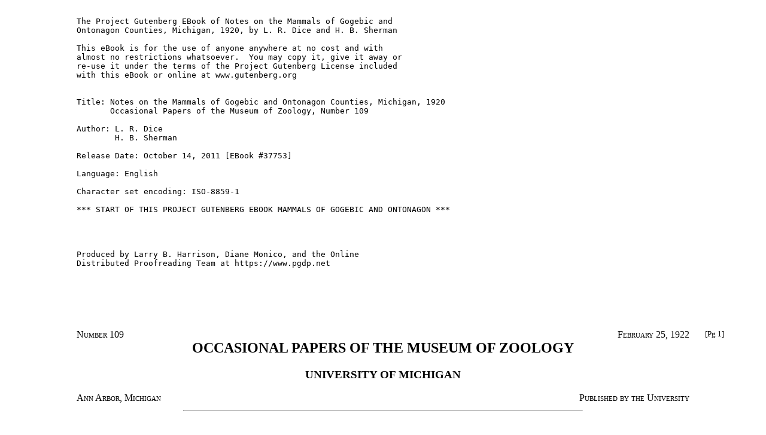

--- FILE ---
content_type: text/html
request_url: https://www.gutenberg.org/files/37753/37753-h/37753-h.htm
body_size: 106337
content:
<!DOCTYPE html PUBLIC "-//W3C//DTD XHTML 1.0 Strict//EN"
    "http://www.w3.org/TR/xhtml1/DTD/xhtml1-strict.dtd">
<!-- $Id: header.txt 236 2009-12-07 18:57:00Z vlsimpson $ -->

<html xmlns="http://www.w3.org/1999/xhtml" xml:lang="en" lang="en">
  <head>
    <meta http-equiv="Content-Type" content="text/html;charset=iso-8859-1" />
    <meta http-equiv="Content-Style-Type" content="text/css" />
    <title>
      The Project Gutenberg eBook of Notes on the Mammals of Gogebic
and Ontonagon Counties, Michigan, by L. R. Dice and H. B. Sherman.
    </title>
    <style type="text/css">

body {
    margin-left: 10%;
    margin-right: 10%; }

    h1,h2,h3 {
    text-align: center;
    clear: both;}

p {
    margin-top: .75em;
    text-align: justify;
    margin-bottom: .75em;
}

    p.title { text-align: center; text-indent: 0;
              font-weight: bold;
              line-height: 1.4; margin-bottom: 3em; }

hr {
    width: 33%;
    margin-top: 3em;
    margin-bottom: 3em;
    margin-left: auto;
    margin-right: auto;
    clear: both;}

.pagenum { /* uncomment the next line for invisible page numbers */
    /*  visibility: hidden;  */
    position: absolute;
    left: 92%;
    font-size: smaller;
    text-align: right;}

.left {float: left; text-align: left; font-variant: small-caps;}

.right {float: right; text-align: right; font-variant: small-caps;}

.center   {text-align: center;}

.smcap    {font-variant: small-caps;}

.u        {text-decoration: underline;}

.caption  {font-weight: bold;}

.figcenter   {
    margin: auto;
    text-align: center;}

.footnotes        {border: dashed 1px;}

.footnote         {margin-left: 10%; margin-right: 10%; font-size: 0.9em;}

.footnote .label  {position: absolute; right: 84%; text-align: right;}

.fnanchor {
    vertical-align: super;
    font-size: .8em;
    text-decoration:
    none;
}

    </style>
  </head>
<body>


<pre>

The Project Gutenberg EBook of Notes on the Mammals of Gogebic and
Ontonagon Counties, Michigan, 1920, by L. R. Dice and H. B. Sherman

This eBook is for the use of anyone anywhere at no cost and with
almost no restrictions whatsoever.  You may copy it, give it away or
re-use it under the terms of the Project Gutenberg License included
with this eBook or online at www.gutenberg.org


Title: Notes on the Mammals of Gogebic and Ontonagon Counties, Michigan, 1920
       Occasional Papers of the Museum of Zoology, Number 109

Author: L. R. Dice
        H. B. Sherman

Release Date: October 14, 2011 [EBook #37753]

Language: English

Character set encoding: ISO-8859-1

*** START OF THIS PROJECT GUTENBERG EBOOK MAMMALS OF GOGEBIC AND ONTONAGON ***




Produced by Larry B. Harrison, Diane Monico, and the Online
Distributed Proofreading Team at https://www.pgdp.net






</pre>



<p><span class="pagenum"><a name="Page_1" id="Page_1">[Pg 1]</a></span></p>




<p><span class="left">Number&nbsp;109</span><span class="right">February&nbsp;25,&nbsp;1922</span></p>

<h2>OCCASIONAL PAPERS OF THE MUSEUM OF
ZOOLOGY</h2>

<h3>UNIVERSITY OF MICHIGAN</h3>

<div><span class="left">Ann Arbor, Michigan</span><span class="right">Published by the University</span>
</div>



<hr style="width: 65%;" />
<h1>NOTES ON THE MAMMALS OF GOGEBIC AND<br />
ONTONAGON COUNTIES, MICHIGAN, 1920</h1>

<p class="title"><span class="smcap">By L. R. Dice and H. B. Sherman</span></p>


<p>The authors of this paper spent the summer of 1920 in
western Michigan studying the mammals of the region for
the Michigan Geological and Biological Survey. From June
25 to August 4 was spent in the Cisco Lake Region with
headquarters on Lindsley Lake; August 6 to August 20 a
camp was maintained in the woods four miles southeast of
Little Girl's Point; and from August 20 to September 6 was
spent working from a camp on the western shore of Lake
Gogebic, about three miles south of Lake Gogebic Station.
The first two camps were in Gogebic County, the third in
Ontonagon County.</p>

<p>The field work was performed jointly by the two authors,
under the direction of the senior author, who is responsible
for the identification of the species, the descriptions of the
general areas and of the habitats, and is jointly concerned in
<span class="pagenum"><a name="Page_2" id="Page_2">[Pg 2]</a></span>
writing the annotated list.</p>

<p>In addition to our own records, we have secured many valuable
notes on the distribution of the larger species from J.
E. Fischer, of Merriweather, Ontonagon County, a trapper
of many years' experience; and from Benjamin J. Twombley,
of Bent's Resort, Wisconsin, who has made many observations
on the mammals of the Cisco Lake Region. We have also
added a number of records from J. E. Marshall, who trapped
for many years, beginning 1884, in Ontonagon and Gogebic
counties, and from Ole Petersen, at one time a trapper at
Gogebic Lake.</p>

<p>The habitats in which records of occurrence have been
obtained for the region under consideration are listed under
each species; and the number of individuals taken, or seen and
positively identified, in each habitat are given. From the
figures a rough estimate of the relative abundance of the
various species in the different habitats can be obtained, but
the various habitats were not trapped or studied equally intensively,
and for the larger and the rarer forms the numbers
give little dependable data on relative abundance.</p>



<hr style="width: 65%;" />
<h2><a name="Descriptions_of_the_Regions_Studied" id="Descriptions_of_the_Regions_Studied"></a><span class="smcap">Descriptions of the Regions Studied</span></h2>


<p><i>Cisco Lake Region.</i> In the Cisco Lake Region there are
many lakes, mostly small, but several of a length of one to
three miles. The water-level in the Cisco Lake chain has been
raised six or ten feet by a dam across the outlet, and this
change in water-level has killed the trees along the lake borders,
so that the lakes are fringed by a narrow line of dead
trees. The habitats of emerging vegetation and of aquatic
vegetation have been much altered by the change in water-level,
and these habitats cannot be well studied in these lakes.
However, the neighboring lakes in which the water-level has
not been changed show that the forests of the region originally
came down to the water's edge, and that there was little normal
<span class="pagenum"><a name="Page_3" id="Page_3">[Pg 3]</a></span>development of marsh or swamp.</p>

<p>The ridges between the lakes rise in general to heights of
twenty-five feet or more, though bluffs are not formed. These
ridges are mostly covered by mixed hardwood forest in which
the hard maple, yellow birch, hemlock, and linden are the
dominant trees. There are numerous small wet depressions,
some of them containing small black spruce bogs, while others
include a few arbor-vitae mixed with linden and other typical
trees of the wet hardwood forest. Small areas of nearly pure
hemlock occur on some slopes near the lake shores. A few
large tamarack bogs are present.</p>

<p>Though the pines formerly occurring have been taken out,
the region otherwise is in nearly its native condition. A few
former clearings along the lake shores have grown up to
brush or to white birch saplings or small trees.</p>

<p><i>Little Girl's Point Region.</i> Much of the region in the near
vicinity of Little Girl's Point has been cleared or burned, but
a few miles to the east and southeast there are still considerable
areas of native forest. The high ridge running through
the region bears a splendid forest of maple, yellow birch, and
linden, with little if any hemlock. However, on the steeper
lower slopes hemlock occurs in nearly a pure stand. At one
place was found a nice grove of large white pines, mixed, on
the lower edge of the slope, with a few hemlocks. Black spruce-tamarack
bogs are extensive and arbor-vitae swamps occur
commonly. The extensive burned areas south of the point
have grown up to a thicket of aspen, birch, and various shrubs
and saplings. A few small areas are under cultivation.</p>

<p><i>Region at the north end of Gogebic Lake.</i> Most of the
region about the north end of Gogebic Lake is low and wet.
A number of small black ash swamps occur near the lake, and
further back there are extensive black spruce bogs. The main<span class="pagenum"><a name="Page_4" id="Page_4">[Pg 4]</a></span>
forest is of a much mixed wet hardwood type, sugar maple,
linden, yellow birch, elm, and hemlock, being the dominant
species. The forest in most places reaches the edge of the
lake, though a few sandy beaches occur. However, the level
of the water in the lake has been raised a few feet by a dam
across the outlet, and beaches were probably more abundant
before this occurred. The lake is so large, about 13 miles long
by 1 to 2 miles broad, that wave action is quite pronounced.</p>

<p>One beaver meadow was studied, this meadow including
areas of grasses and of sedges, traversed by ditches, small
mud-flats covered with low rushes, and alder thickets.</p>

<p>Just north of Lake Gogebic Station there are some high hills
having bluffs on the southern exposures. These hills were
visited, but they had been extensively logged and burned over
and no attempt was made to trap for mammals on them.</p>

<p>Some large burned areas have grown up to sapling forests
of aspens. Near the towns of Lake Gogebic and Merriweather
nearly all the forests have been cleared away, but farther south
on the sides of the lake the woods are still in their natural
condition.</p>



<hr style="width: 65%;" />
<h2><a name="Habitats" id="Habitats"></a><span class="smcap">Habitats</span></h2>


<p>The habitats studied in Gogebic and Ontonagon counties
may be listed as follows:</p>

<p style="margin-left: 2em;">
Exposed shores:<br />
<span style="margin-left: 2em;">Open-water</span><br />
<span style="margin-left: 2em;">Beach</span><br />
<span style="margin-left: 2em;">Dirt-bluff</span><br />
<span style="margin-left: 2em;">Forest&mdash;shore</span><br />
<br />
Protected shores:<br />
<span style="margin-left: 2em;">Water lily</span><br />
<span style="margin-left: 2em;">Pondweed</span><br />
<span style="margin-left: 2em;">Rush</span><br />
<span style="margin-left: 2em;">Submerged-sedge</span><br />
<span style="margin-left: 2em;">Cat-tail</span><br />
<span style="margin-left: 2em;">Willow-thicket</span><br />
<span style="margin-left: 2em;">Mud-flat</span><br />
<br />
Meadow:<br />
<span style="margin-left: 2em;">Ditch-border</span><br />
<span style="margin-left: 2em;">Tall-sedge</span><br />
<span style="margin-left: 2em;">Grassy-meadow</span><br />
<span style="margin-left: 2em;">Alder-thicket</span><br />
<br />
Swamps:<br />
<span style="margin-left: 2em;">Black ash swamp</span><br />
<span style="margin-left: 2em;">Arbor-vitae swamp</span><br />
<br />
Bogs:<br />
<span style="margin-left: 2em;">Leather leaf bog</span><br />
<span style="margin-left: 2em;">Sphagnum bog</span><br />
<span class="pagenum"><a name="Page_5" id="Page_5">[Pg 5]</a></span><span style="margin-left: 2em;">Black spruce&mdash;tamarack bog</span><br />
<br />
Forests:<br />
<span style="margin-left: 2em;">Hemlock forest</span><br />
<span style="margin-left: 2em;">White pine forest</span><br />
<span style="margin-left: 2em;">Wet hardwood forest</span><br />
<span style="margin-left: 2em;">Dry hardwood forest</span><br />
<br />
Mountains:<br />
<span style="margin-left: 2em;">Rock-bluff</span><br />
<span style="margin-left: 2em;">Mountain-heath</span><br />
<br />
Air:<br />
<span style="margin-left: 2em;">Aerial</span><br />
<br />
Burns and clearings:<br />
<span style="margin-left: 2em;">Herbaceous stage</span><br />
<span style="margin-left: 2em;">Shrub stage</span><br />
<span style="margin-left: 2em;">Paper birch&mdash;aspen stage</span><br />
<span style="margin-left: 2em;">Young hardwood forest stage</span><br />
<br />
Artificial conditions:<br />
<span style="margin-left: 2em;">Overflow swamp</span><br />
<span style="margin-left: 2em;">Cultivated-field</span><br />
<span style="margin-left: 2em;">Edificarian</span><br />
</p>

<p>This list of habitats is admittedly not complete for the
regions visited, but is intended to include those which we
studied. We had no opportunity of studying either the shores
of a large river or jack pine ridges, both of which situations
will undoubtedly have habitats not here recognized.</p>

<p>The habitats studied in Gogebic and Ontonagon counties
but every habitat has been listed which seems to form a distinct
type of mammal environment. We are firmly convinced
that it is better to describe a great number of habitats rather
than to lump different kinds of environments together. It is
infinitely easier for a later worker to combine several habitats,
which have been split too finely, than it is to separate the component
habitats which may have been lumped together under
one name.</p>

<p>No attempt is made to give complete lists of the plants
found in each habitat, but only the more conspicuous plants
or those of special importance to the mammals are mentioned.
The plant names used are mostly taken from Darlington's list
of Gogebic County plants.<a name="FNanchor_1_1" id="FNanchor_1_1"></a><a href="#Footnote_1_1" class="fnanchor">[1]</a></p>


<h3><i>Exposed Shores</i></h3>

<p><i>Open-water habitat:</i> This habitat includes the areas of open
water with no rooted vegetation in the deeper parts of the
lakes and rivers. On Lake Superior at Little Girl's Point this<span class="pagenum"><a name="Page_6" id="Page_6">[Pg 6]</a></span>
habitat comes directly to the beach, for the wave action on this
exposed point is sufficient to prevent the growth of plants
along the shore. In Gogebic Lake and in the smaller lakes of
the Cisco Lake Region there are also many parts where there
is no rooted vegetation along shore. This habitat, therefore,
covers by far the larger part of the aquatic conditions of
northwestern Michigan. We secured no records of mammals
for this habitat, and, though some aquatic species must occasionally
occur in the open water along lake shores, they are
rare there, and are practically absent from the areas of open
water farther out in the lakes.</p>

<p><i>Beach habitat:</i> The shore of Lake Superior at Little Girl's
Point is subjected to heavy pounding by the lake waves, leading
to the formation of a well-developed beach. To the east
of the point the beach for some distance is five to ten yards
wide, mostly of small gravel, with sand on the upper part; it
ends abruptly against a steep dirt bluff. On the beach no
vegetation grows and only a few scattered drift logs occur.
To the west of Little Girl's Point undetached masses of solid
rock are more prominent, though small patches of gravel occur
in partially protected places. The beach here in general is
narrow and rises steeply, so that the different beach zones,
lower, middle, and upper, are not well marked. On the shores
of Lake Gogebic are a few small sand beaches; but around this
lake, as well as around the smaller lakes of the region, the
forest comes, in general, directly to the edge of the water.
There was no opportunity to trap for mammals on a beach,
and no records for the habitat were obtained.</p>

<p><i>Dirt-bluff habitat:</i> To the east of Little Girl's Point the
beach of Lake Superior runs along the base of a dirt bluff
about 35 feet high. The storm waves of winter evidently<span class="pagenum"><a name="Page_7" id="Page_7">[Pg 7]</a></span>
wash against this bluff, eroding it away and destroying the
forest, which is of the hemlock type, growing on the level
above. The bluff is quite steep, and along with small exposures
of bare clay bears a number of scattered herbs and a few
shrubs and small trees, such as alder, willow, arbor-vitae, yellow
birch, paper birch, and red maple. No collecting was
done in this habitat and no records of mammals were obtained
from it.</p>

<p><i>Forest&mdash;shore habitat:</i> Along all the lakes of the region,
except Lake Superior, the forests in general come down to
the water's edge. The marginal forests are frequently dominated
by hemlock, though often a wet hardwood forest occurs
along the shores, and in a number of places along Gogebic
Lake black ash swamps border the water. Red maple (<i>Acer
rubrum</i>) and mountain ash (<i>Sorbus americana</i>) frequently
occur along the exposed shores of Gogebic Lake. Frequently
young forests of paper birch or quaking aspen have replaced
the original forests in the clearings and burned areas along the
lake borders. The shore beside a forest commonly rises
abruptly a few inches to a foot or more in a firm bank, and
in most cases the trees overhang the water to some extent.
These shores are the favorite promenade of the porcupine;
and the mink, muskrat, and otter are typical of the habitat.</p>


<h3><i>Protected Shores</i></h3>

<p><i>Water lily habitat:</i> In shallow, protected parts of the lakes
and channels of the Cisco Lake chain there are extensive
growths of white and yellow water lilies (<i>Castalia tuberosa</i>
and <i>Nymphaea advena</i>). Water lilies also occur in many
places as a narrow border at the edge of deep water. Muskrats
were the only mammals noted in this habitat, but mink
and otter probably occur also.<span class="pagenum"><a name="Page_8" id="Page_8">[Pg 8]</a></span></p>

<p><i>Pondweed habitat:</i> A thick growth of pondweeds (Potamogeton
spp.) occurs in protected places along the shores in
many parts of the lakes of the Cisco Lake chain. Muskrats
were noted in this habitat. In Gogebic Lake the exposure to
wave action is in most places too great for a good development
of pondweeds, though in the northern end of the lake
there are a number of widely scattered plants of this type, but
not forming a very well marked habitat.</p>

<p><i>Rush habitat:</i> On somewhat protected shoals, both in the
lakes of the Cisco Lake Region and in Gogebic Lake, there is
sometimes a growth of rushes (Juncus sp.). Along the lower
course of the Merriweather River, just before it enters Gogebic
Lake, rushes thickly cover numerous small areas. The plants
in both cases grow partly submerged in the water. No records
for mammals were obtained from this type of habitat, though
doubtless some of the amphibious forms frequently occur here.</p>

<p><i>Submerged-sedge habitat:</i> Sedges in general do not occur
as a definite belt about the margins of the lakes in the region
studied. The only place where any considerable growth of
sedges was noted at the edge of the water was along the lower
course of Merriweather River, just before it enters Gogebic
Lake. Here there are considerable areas of sedges partially
submerged by the water. No records of mammals were
obtained from this habitat.</p>

<p><i>Cat-tail habitat:</i> Under native conditions cat-tails (<i>Typha
latifolia</i>) apparently do not often form extensive habitats in
the region. Along the marshy borders of the lower Merriweather
River at Gogebic Lake a few small patches were seen.
Small patches were seen in other places along railroad tracks
where embankments had produced small areas of marshy
ground.<span class="pagenum"><a name="Page_9" id="Page_9">[Pg 9]</a></span></p>

<p>In the Cisco Lake Region a few of the areas of timber
killed by the raising of the water-level have grown up to cat-tail
swamps. In these swamps there are many standing dead
trees and fallen logs as well as some areas of open water. The
cat-tails seem to occur mostly in those swamps having only
a small connection with the main body of the lake. In these
places the cat-tail is dominant, though numerous sedges occur,
and there is some sphagnum growing on the fallen logs and
along the shore. A few small black spruces are starting.
Along the edge of such a swamp a few deer-mice were taken,
but these were evidently stragglers from the adjacent forest.</p>

<p><i>Willow-thicket habitat:</i> Willows do not occur commonly
along the water margins of the lakes of the region. The only
place, except in clearings, where willows were noted as a definite
growth is along the lower course of the Merriweather
River at Gogebic Lake. Along this part of the river there
are extensive growths of shrubby willows, growing (in early
September) in a foot or more of water. The indications were
that earlier in the summer the water about these plants must
have been at least a foot higher. Signs of muskrat were noted
at the edge of these willows.</p>

<p><i>Mud-flat habitat:</i> Around the margin of a pond formed by
an old deserted beaver dam near Gogebic Lake, two miles
southwest of Merriweather, is a narrow strip of mud, very
wet and sparsely covered with a growth of low rushes. The
strip of muddy ground varies from about 1 to 4 meters in
width and extends a short distance up along the edge of the
small ditch draining into the pond. At the upper border of
the strip of muddy shore is a thick growth of sedges, meeting
the muddy shore at a fairly sharp line.</p>

<p>In this habitat meadow mice are common and four jumping
mice (<i>Zapus hudsonius</i>) were taken.<span class="pagenum"><a name="Page_10" id="Page_10">[Pg 10]</a></span></p>


<h3><i>Meadows</i></h3>

<p><i>Ditch-border habitat:</i> A number of small ditches run through
an old beaver meadow of considerable size near Gogebic Lake,
about two miles southwest of Merriweather. The borders of
the ditches are muddy and the banks are from 6 to 18 inches
high; in places the ditch borders are closely encroached upon
by the tall sedges of the adjacent meadow. A small amount
of water was present (in early September) in most of the
ditches. In mouse traps set at the edges of these ditches,
partly in the water, star-nosed moles and navigator shrews
were taken. In a larger trap a skunk was taken.</p>

<p><i>Tall-sedge habitat:</i> In the beaver meadow studied near
Gogebic Lake, an area about 200 meters by 100 meters or
more is occupied by a heavy growth of high, coarse sedges,
reaching a height of about .75 to 1.00 meter. A few grasses
and some low herbs occur sparingly among the sedges. The
habitat had not been burned over and the ground is covered
with a thick mat of the decaying leaves and stems of the
sedges and grasses. In most places the ground is quite wet,
sometimes soggy to walk upon, and in a few places low hummocks
are numerous. A similar habitat was found in rather
a narrow strip at the edge of Mud Lake, one-fourth mile southwest
of Thousand Island Lake, Gogebic County. Here a small
area of meadow occurs along the inlet of a tiny stream. This
area apparently had been artificially cleared of its forest, but
the level of the lake had not been raised.</p>

<p>The habitat differs from the submerged-sedge habitat of
protected lake shores in being higher above the water and in
not being covered with water from July to September; probably
water does not stand to any depth on it at any time. The
Richardson shrew is apparently a characteristic mammal of
this habitat, though other shrews and mice were taken here
also.<span class="pagenum"><a name="Page_11" id="Page_11">[Pg 11]</a></span></p>

<p><i>Grassy-meadow habitat:</i> Part of the beaver meadow studied
near Gogebic Lake is covered by a thick growth of grasses
and sedges of a number of species. The ground of the habitat
was rather dry and had been burned over the previous year.
Grasses are also dominant over a few small areas near Mud
Lake in Gogebic County. On a small area of the clearing
near this lake a thick stand of bluegrass (Poa) is almost the
only plant present. This occurs on an area of fairly moist
mud. On the drier slope near the forest Poa also is abundant,
forming the dominant species over a strip about 5 to 10 meters
wide. Jumping mice are common in this habitat.</p>

<p><i>Alder-thicket habitat:</i> On very wet ground just below an
old beaver dam near Gogebic Lake there is a heavy growth
of alder (<i>Alnus incana</i>) about 20 feet high. No other shrubs
were noted in the thicket. The ground under the alders is
mostly bare, there being only a few ferns, grasses, and other
herbs. On the ground are many dead sticks fallen from the
alders. This situation contained few mammals, only one
Blarina being taken in four days' trapping with 25 traps. At
the south end of the beaver meadow willows and alders are
invading the sedges in very wet ground. No trapping was
done in this situation.</p>


<h3><i>Swamps</i></h3>

<p><i>Black ash swamp habitat:</i> A number of black ash swamps
occur along the shores of Gogebic Lake, being apparently partially
flooded during periods of heavy rains and during stages
of high water. In a swamp of this type near the north end
of Gogebic Lake on the west side, black ash (<i>Fraxinus nigra</i>)
is the dominant tree, the trunks reaching diameters up to 2
feet. Elms (<i>Ulmus americana</i>) sometimes reaching a trunk
diameter of 3 feet are common, and yellow birches and hard
maples are common also. Black maples are rare, and lindens<span class="pagenum"><a name="Page_12" id="Page_12">[Pg 12]</a></span>
are few. The trees are high and the forest crown nearly
closed. Underbrush is common in the more open places, this
being mostly mountain maple (<i>Acer spicatum</i>) with a few
young firs, young arbor-vitae, and Virginia creepers (<i>Parthenocissus
quinquefolia</i>). There are numerous ferns, and herbs
are abundant. Under the more closed parts of the forest
canopy the ground is mostly bare, underbrush and herbs being
scanty. Smaller black ash swamps occur in the Cisco Lake
Region, and in the vicinity of Little Girl's Point a number of
small black ashes were noted in a swamp of mixed arbor-vitae
and black spruce.</p>

<p><i>Arbor-vitae swamp habitat:</i> In the Cisco Lake Region
arbor-vitae (<i>Thuja occidentalis</i>) occurs commonly near the
edges of the lakes and in the wet depressions in the forest.
Near Gogebic Lake also the arbor-vitae grows commonly near
the shores of the lake and in wet places in the woods, especially
at the edges of swamps. But the trees in both these
areas, so far as seen, were small, and the arbor-vitae did not
form a dominant species, but occurred in a small percentage
mixed with the other types of forest. However, in part of
the region near Gogebic Lake extensive arbor-vitae swamps
are reported to occur. In the vicinity of Little Girl's Point
arbor-vitae swamps are common, occupying the wet lower
northern slopes of the high ridge.</p>

<p>In a swamp of this type three miles southeast of the point
arbor-vitae is the dominant tree, reaching trunk diameters of
two feet and more. Under the dense shade of the high forest
crown there are many young trees of the same species, and
the forest has evidently reached a temporary climax. Of other
trees, a few small yellow birch, a few young firs and hemlocks,
and one fallen white spruce (<i>Picea canadensis</i>) were noted.
The ground is very wet and there are numerous tiny streams,<span class="pagenum"><a name="Page_13" id="Page_13">[Pg 13]</a></span>
which frequently disappear under the ground. Fallen trees
and decaying logs on the ground make a thick tangle, very
difficult to penetrate. The underbrush is scanty; mountain
maple is rather common, and there are a few young black
ashes. Much moss grows on the ground and on the decaying
logs.</p>

<p>In a depression two miles south of Little Girl's Point is a
mixed growth of arbor-vitae, black spruce, with a few black
ashes. The trees are mostly small, none of them exceeding
about eight inches in trunk diameter. In August the ground
was very wet, there being standing water in some places, and
the ground was heavily covered with sphagnum. This situation
may be considered transitional between the black spruce
bog and the arbor-vitae swamp. No traps for mammals were
set in this situation.</p>


<h3><i>Bogs</i></h3>

<p><i>Leather leaf bog habitat:</i> In the northwestern corner of
Fish-hawk Lake and at several places along the channel connecting
Lindsley and Cisco lakes a heavy growth of leather
leaf (<i>Chamaedaphne calyculata</i>) adjoins and overhangs the
water, a considerable portion of the growth actually floating
on the water. With the leather leaf is associated much sweet
gale (<i>Myrica gale</i>) and alders, and these plants form almost
the entire mat in some of the wetter areas. At other places
sphagnum becomes abundant and the conditions approach
those of a sphagnum bog. Other plants commonly found in
the leather leaf bog in the Cisco Lake Region are the Labrador
tea (<i>Ledum groenlandicum</i>), swamp laurel (<i>Kalmia potifolia</i>),
wild rosemary (<i>Andromeda glaucophylla</i>), small cranberry
(<i>Oxycoccus oxycoccus</i>), pitcher-plant (<i>Sarracenia purpurea</i>),
and small trees of black spruce and tamarack. In a
typical leather leaf bog on the Ontonagon River near the outlet<span class="pagenum"><a name="Page_14" id="Page_14">[Pg 14]</a></span>
from Thousand Island Lake a large beaver house is located.</p>

<p><i>Sphagnum bog habitat:</i> In a restricted sense the name is
here applied to the part of a bog which is free from trees. It
differs from the leather leaf bog in having a greater amount
of sphagnum, for while the leather leaf bog when first developed
over the water has little or no sphagnum, the sphagnum
bog, as here considered, is almost entirely covered by sphagnum.
The shrubs found in the two situations are apparently
identical, except that the leather leaf is less abundant. A small
bog of this type borders the edge of Mud Lake in the Cisco
Lake Region, and small parts of many bogs are free from
trees. So far as was determined, the mammal fauna is the
same as that for the black spruce&mdash;tamarack bog, from which
the only difference is the absence of trees.</p>

<p><i>Black Spruce&mdash;Tamarack Bog habitat:</i> The dominant bog
tree in this region is the black spruce (<i>Picea mariana</i>), which
is usually small and stunted. With the black spruces are a
lesser number of small tamaracks (<i>Larix larcina</i>), which in
places may be dominant. The ground is heavily covered with
sphagnum, which is normally soaked with water. Shrubs are
abundant, though usually not forming a closed mat. Of the
shrubs the leather leaf is the most abundant, though Kalmia,
Andromeda, Ledum, and blueberries are common. A few
young white pines and red maples were noted. Sedges occur
frequently, and the pitcher plant is very characteristic.</p>


<h3><i>Forests</i></h3>

<p><i>Hemlock forest habitat:</i> In the Cisco Lake Region groves
of hemlock (<i>Tsuga canadensis</i>) frequently occupy the lower
parts of steep slopes adjoining the lakes. One such area studied
is made up of practically a pure stand of hemlocks, the trunks
being from about 6 to 18 inches in diameter. A few very old
yellow birches are present, and also a few young sugar maples<span class="pagenum"><a name="Page_15" id="Page_15">[Pg 15]</a></span>
and arbor-vitae, the latter chiefly near the water's edge.
Shrubs and herbs are nearly absent, and the forest floor is
covered by a thick carpet of dead needles. There are many
decaying logs, usually covered by a thin coat of moss. In the
Little Girl's Point Region nearly pure stands of large hemlocks
cover many of the lower parts of steep slopes and also
occur commonly on well-drained soil elsewhere. In the vicinity
of the north end of Gogebic Lake a few small groves of
hemlocks were noted, but the ground in general is so low and
swampy that the species mostly occurs as a part of the mixed
forest of the region. Animals are rare in the habitat.</p>

<p><i>White pine forest habitat:</i> White pine (<i>Pinus strobus</i>),
which formerly was a common forest tree in northern Michigan,
has now been mostly removed for lumber. Near Little
Girl's Point a small natural grove of this species was studied,
occupying a moderate southerly slope above a black spruce
bog. The area is about 50 by 150 meters in size. White pines
are by far the most numerous and dominant tree, the trunks
measuring up to about five feet in diameter. In the grove
yellow birch, some of large size, are common; toward the
bottom of the slope hemlocks are also common; and near the
edge of the bog there are a few arbor-vitae. Shrubs are almost
absent, there being merely a few small seedlings of arbor-vitae,
hemlock, and fir, mostly toward the bottom of the slope.
A few scattered clumps of grass appear, but the forest floor
is mostly covered only by a thick carpet of dry pine needles.
Numerous dead limbs and sticks have fallen from the pines.</p>

<p><i>Wet hardwood forest habitat:</i> The land adjoining much
of Gogebic Lake is low and poorly drained. Here is found
a mixed forest dominated by sugar maple (<i>Acer saccharum</i>),
black maple, hemlock, yellow birch (<i>Betula lutea</i>), linden,
elm (<i>Ulmus americana</i>), ash (not black ash), and ironwood<span class="pagenum"><a name="Page_16" id="Page_16">[Pg 16]</a></span>
(<i>Ostrya virginiana</i>). The hardwoods are decidedly dominant
over the conifers. The forest crown is high and closed, and
the trees are large. The underbrush in general is scanty,
though in some places there is a thick growth of mountain
maple (<i>Acer spicatum</i>) and of sugar maple seedlings. Leatherwood
(<i>Dirca palustris</i>), hazel, ferns, and a few young firs
(<i>Abies balsamea</i>) also occur.</p>

<p>Some of the lower forests in the Cisco Lake Region approach
the wet hardwood forest type, though none are extensive in
area, and they are usually surrounded and dominated by the
dry forest condition.</p>

<p><i>Dry hardwood forest habitat:</i> The highest development of
the dry hardwood type of forest was found on the upper parts
of the moderately high ridge near Little Girl's Point. The
slopes in general are very gentle, but well drained. The forest
here is dominated by the sugar maple (<i>Acer saccharum</i>), yellow
birch (<i>Betula lutea</i>), and linden (<i>Tilia americana</i>). Hemlocks
are rare, and only one elm was seen. The trees are
large, the trunks frequently reaching diameters of two feet
or more. The forest crown is high and heavy. Underbrush
is scanty and low, being mostly young seedlings of sugar
maple, though seedlings of linden are numerous. Other shrubs
and herbs noted were the leatherwood (<i>Dirca palustris</i>), hazel
(<i>Corylus rostrata</i>), yew (<i>Taxus canadensis</i>), gooseberry, ferns,
false Solomon's seal, and grass. On the ground are many
decaying leaves, these usually forming a heavy carpet; decaying
logs and freshly fallen sticks are common.</p>

<p>In the Cisco Lake Region the drainage is not so good as in
the vicinity of Little Girl's Point, and the forests of that district
are of a type somewhat intermediate between the wet
hardwood forest and the dry hardwood forest. In the Cisco
Lake Region the topography is much broken, there being many<span class="pagenum"><a name="Page_17" id="Page_17">[Pg 17]</a></span>
small hills and ridges, and many small depressions, often poorly
drained. In the damp depressions, if not wet enough for a
bog, arbor-vitae and hemlock are common, while on the ridges
sugar maple and linden are characteristic, though hemlock
occurs here sparingly also. There is accordingly much local
variation in tree forms, but the whole forest is decidedly of a
hardwood type.</p>

<p>The dry hardwood forests of the Little Girl's Point Region
are inhabited by many deer-mice, while only a few of this
species are found in the wet hardwood forests near Gogebic
Lake, bob-tailed shrews being there the most abundant mammal
and red-backed voles being common, both of which are
rare in the other districts. In the dry hardwood forest near
Little Girl's Point four woodland jumping mice (Napaeozapus)
were taken, while in the Cisco Lake Region only two were
taken in a period twice as long, and at Gogebic Lake none were
secured. These observations indicate that moisture conditions
in hardwood forests have an important influence on the mammal
fauna.</p>


<h3><i>Mountains</i></h3>

<p><i>Rock-bluff habitat:</i> Rock exposures are rare in the region
studied. However there are several high hills with steep
exposures of rock a short distance north of Ironwood and
Bessemer. These hills could not be studied in the time available,
and the only cliff examined was on a small range of hills
northeast of the station of Lake Gogebic. On one of these
hills is a nearly perpendicular rock cliff about 200 feet high
and facing to the southward. The small talus slope at the
bottom is overgrown with shrubs and trees, and on the small
ledges and gullies of the face of the cliff a few small trees,
shrubs, and herbs are also growing. The most conspicuous
plants of the rock habitat are scrub oaks, aspens, and heaths.<span class="pagenum"><a name="Page_18" id="Page_18">[Pg 18]</a></span>
No trapping was done in the habitat, and no notes on mammals
were secured. Probably the mammal fauna is not very large.</p>

<p><i>Mountain-heath habitat:</i> A narrow, poorly developed belt
of heath fringes the upper edge of the rock cliff examined
north of Lake Gogebic. Characteristic plants are the blueberry
and bearberry, mixed with creeping juniper and a few
scattered grasses. The habitat is very narrow and is closely
encroached upon by shrubs and trees, such as sumac, cherry,
white pine, jack pine, oaks, aspens, and paper birch. Signs
of fox were noted at the edge of the cliff, but no trapping was
carried on here.</p>


<h3><i>Air</i></h3>

<p><i>Aerial habitat:</i> The only aerial mammals are the bats, of
which four species were taken during the summer. The flying
squirrel is not considered to be a true aerial form.</p>


<h3><i>Burns and Clearings</i></h3>

<p>Fires have been numerous throughout northern Michigan
and a large part of the region is covered by various stages
in the succession following fires or clearings. The areas
studied were selected as representative of the natural conditions
of the peninsula, but even in these districts there are
many burned areas.</p>

<p>Many large areas have been heavily logged over, sometimes
followed by fire, with a result similar to that of a fire. In the
region studied there are numerous small clearings, some of
which are in use as the residences of settlers, but most have
been allowed to revert to a wild condition. The stages in succession
on an abandoned clearing seem to be similar to those
following a fire, and they are here considered together.</p>

<p><i>Herbaceous stage:</i> After a fire in a forest in this region
the first vegetation to spring up seems to be the herbs, of<span class="pagenum"><a name="Page_19" id="Page_19">[Pg 19]</a></span>
which the fireweed (<i>Chamaenerion angustifolium</i>) is most
prominent. A number of areas dominated by this type of
vegetation were seen, but the type seems to be short-lived, and
is probably quickly replaced by shrubs and tree seedlings. The
stages in succession following a fire in swampy areas may be
somewhat different from that in a hardwood region, but no
data was obtained. No opportunity presented itself to study
the mammals of the herbaceous stage, and I have no records
for the species found there.</p>

<p><i>Shrub stage:</i> Following a fire or clearing in a hardwood
area the herbaceous stage is apparently quickly followed by
a thick growth of shrubs and young trees. The characters of
the shrub growth vary considerably with the texture of the
soil, amount of soil moisture, slope, and completeness of
burning. The growth is usually quite thick, though in some
clearings where the growth has been kept down for some time
there may be open grassy patches. In small clearings near
Fish-hawk Lake the raspberry (<i>Rubus strigosus</i>) is a characteristic
species, but near Little Girl's Point it is much less
common. A large area of shrub studied near Little Girl's
Point is on a rather steep slope facing to the north, though
part is at the bottom of the hill on a very gentle slope. There
are no large trees, but saplings up to 2-1/2-inch trunks occur;
most, however, are smaller. The quaking and large-toothed
aspens (<i>Populus tremuloides</i> and <i>P. grandidentata</i>), paper
and yellow birches (<i>Betula papyrifera</i> and <i>B. lutea</i>), sugar
maple, and linden are common seedlings. Shrubs, such as the
sumac (<i>Rhus hirta</i>), wild cherry (<i>Prunus pennsylvanica</i>),
raspberry, willows (Salix spp.), mountain maple, red-berried
elder (<i>Sambucus racemosa</i>), and hazel are common. A few
herbs, like the fireweed, golden-rod, and pearly everlasting,
occur in open places.<span class="pagenum"><a name="Page_20" id="Page_20">[Pg 20]</a></span></p>

<p>A number of mammals are found in the shrub stage, but
they are far less abundant than in mature hardwood forest.</p>

<p><i>Paper birch&mdash;aspen stage:</i> The continued growth of the
young trees in the shrub stage leads to the production of a
sapling forest of the more quickly growing species, the paper
birches and aspens. Often one or other of these species
becomes dominant to the practical exclusion of the other, but
sometimes both occur together. On the slopes near the lakes
of the Cisco Lake chain aspens are rare, and the sapling forests
on the clearings and burns are almost a pure stand of
paper birch. Near Watersmeet, however, the aspen seems to
be the dominant form, and few paper birches were seen. Near
Gogebic Lake, also, the quaking aspen is the dominant form,
though paper birches are common in the sapling forests. The
growth in these sapling forests is very thick, and the ground
is nearly bare of vegetation, though it is heavily covered with
dead sticks and small logs. In a thick growth of quaking
aspens, on wet ground studied near Gogebic Lake, a number
of alders and paper birches, a few young trees of sugar maple
and arbor-vitae, and a rare elm occur. A scanty undergrowth
of mountain maple and numerous sugar maple seedlings is
present. Few mammals are found in this stage of the forest.</p>

<p>On the western slope of Birch Point on Cisco Lake there is
a good stand of paper birches, growing in an open stand with
much grass in the spaces between the trees. This place has
been much used for camping and it may be that the development
of the grass is the result of opening the forest by clearing
out some of the trees. Among the birches are numerous
young firs and white pines, with a few young sugar maples,
and a rare arbor-vitae. The birches show many signs of age,
and would evidently, if undisturbed, soon give way to a forest
dominated by the pines and firs. In the grass among these<span class="pagenum"><a name="Page_21" id="Page_21">[Pg 21]</a></span>
trees deer-mice, red-backed voles, and jumping mice (Zapus)
were taken. Signs of snowshoe hare were seen.</p>

<p><i>Young hardwood forest stage:</i> On the eastern slope of a
low ridge at Birch Point, Cisco Lake, a young hardwood forest
is rapidly replacing a former growth of paper birches which
has followed a fire. In this growth numerous old paper
birches still persist, but they are being strongly crowded by a
thick growth of vigorous young sugar maples, some of which
have trunk diameters up to about eight inches, and which
form a dense shade. Among the maples are numerous young
firs and a few young hemlocks and arbor-vitae. The ground
is mostly bare, being scantily covered by leaves. The soil is
moist, but there is no grass and little brush. In this habitat
deer-mice were taken, and one red squirrel was seen.</p>


<h3><i>Artificial Conditions</i></h3>

<p><i>Overflow swamp habitat:</i> Due to the rise in water-level
of the lakes of the Cisco Lake chain many low areas of forest
have been flooded and killed. Many of the dead trunks of
these trees still remain standing, mixed with fallen and decaying
logs in the water. Locally these habitats are called "overflow
swamps," a name here adopted for the habitat. There
is little living vegetation in these swamps, an occasional water
lily being almost the only plant present. Porcupines commonly
walk out on the logs of the swamp to secure the water lily
leaves, and probably the mink occasionally runs over the logs
in its movements along the waterways.</p>

<p><i>Cultivated-field habitat:</i> Cleared fields occur only sparingly
in the regions visited, and these fields are small in size. No
study of their inhabitants was made, though silver-haired bats
were collected while they were flying over a small clearing in
the Little Girl's Point Region.<span class="pagenum"><a name="Page_22" id="Page_22">[Pg 22]</a></span></p>

<p><i>Edificarian habitat:</i> Towns and buildings are not very common
in northern Michigan. In and around a cabin on Lindsley
Lake a number of deer-mice were trapped, and signs that porcupines
had invaded the cabin were noted.</p>



<hr style="width: 65%;" />
<h2><a name="Annotated_List_of_Mammals" id="Annotated_List_of_Mammals"></a><span class="smcap">Annotated List of Mammals</span></h2>

<p><i>Condylura cristata.</i> Star-nosed Mole.</p>

<p><span style="margin-left: 2em;">Tall-sedge, 2.</span></p>

<p>Two were trapped September 3 and 5, 1920, in a short,
open runway in very moist soil at the edge of a small ditch
running through tall sedges in a beaver meadow near Gogebic
Lake, Ontonagon County.</p>

<p><i>Sorex personatus personatus.</i> Masked Shrew.</p>

<p style="margin-left: 2em;">
Grassy-meadow, 2.<br />
Black spruce&mdash;tamarack bog, 2.<br />
Wet hardwood forest, 3.<br />
Dry hardwood forest, 3.<br />
Shrub stage, 2.<br />
</p>

<p>In the Cisco Lake Region in July, one was taken in a small
black spruce bog, two in a narrow tongue of grass between
tall sedges and sphagnum bordering Mud Lake, three in the
wetter parts of the hardwood forest, and three in the upland,
well-drained hardwood forest. Near Little Girl's Point in
August, two were taken in a growth of shrubs in a burn.
Near Gogebic Lake, Ontonagon County, one was taken September
4 in a black spruce bog.</p>

<p><i>Sorex richardsonii.</i> Richardson Shrew.</p>

<p style="margin-left: 2em;">
Tall-sedge, 15.<br />
Grassy-meadow, 1.<br />
Sphagnum bog, 1.<br />
</p>

<p>This species was found only in or near tall sedges growing
in moist or marshy situations. In the Cisco Lake Region six
were taken near Mud Lake in July. Four of these were taken
in tall sedges, one in grass alongside the sedges, and one in
sphagnum between the sedges and the lake. August 30 to<span class="pagenum"><a name="Page_23" id="Page_23">[Pg 23]</a></span>
September 5, eleven were taken in tall sedges in a beaver
meadow near Gogebic Lake, Ontonagon County.</p>

<p>An adult female trapped at Mud Lake, July 30, contained
five large embryos. There were two pairs of inguinal and one
pair of abdominal mammae. Another adult female trapped in
the same place, July 22, had two pairs of inguinal mammae,
but no abdominal mammae were found.</p>

<p>The latter individual was moulting, patches of new fur
having replaced the old on the top of the head midway between
the ears and eyes, between the shoulders, and on the rump.
The other female mentioned above, taken July 30, had nearly
completed her moult.</p>

<p>Only two specimens have been previously recorded from
Michigan, one from Alger County and the other from Chippewa
County.<a name="FNanchor_2_2" id="FNanchor_2_2"></a><a href="#Footnote_2_2" class="fnanchor">[2]</a></p>

<p><i>Neosorex palustris palustris.</i> Marsh Shrew, Water Shrew.</p>

<p style="margin-left: 2em;">
Tall-sedge, 1.<br />
Ditch-border, 3.<br />
</p>

<p>September 1 a marsh shrew was trapped in the tall sedges
of a beaver meadow near Gogebic Lake, Ontonagon County.
Most of the body had been eaten by some carnivore. Other
specimens were taken on each of the two succeeding days,
and a fourth on September 5.</p>

<p>The first specimen taken was trapped eight feet from a tiny
stream which flowed through the marshy sedges. Two of the
others were taken on the muddy bank of the stream near the
water's edge, and the fourth about 35 feet from the water.
All were secured within a radius of 35 feet.</p>

<p>This species has been recorded but once previously from
Michigan, from Chippewa County.<a name="FNanchor_3_3" id="FNanchor_3_3"></a><a href="#Footnote_3_3" class="fnanchor">[3]</a><span class="pagenum"><a name="Page_24" id="Page_24">[Pg 24]</a></span></p>

<p><i>Microsorex hoyi.</i> Hoy Shrew.</p>

<p style="margin-left: 2em;">
Black spruce-tamarack bog, 1.<br />
Wet hardwood forest, 1.<br />
</p>

<p>One specimen was taken July 17 at Fish-hawk Lake in a
moderately wet part of the hardwood forest. Another was
taken July 29 at the edge of a small black spruce bog.</p>

<p><i>Blarina brevicauda talpoides.</i> Bob-tailed Shrew.</p>

<p style="margin-left: 2em;">
Tall-sedge, 8.<br />
Grassy-meadow, 6.<br />
Alder-thicket, 1.<br />
Black ash swamp, 6.<br />
Arbor-vitae swamp, 4.<br />
Black spruce&mdash;tamarack bog, 1.<br />
Wet hardwood forest, 32.<br />
Dry hardwood forest, 8.<br />
Shrub stage, 1.<br />
Paper birch&mdash;aspen stage, 6.<br />
</p>

<p>The species is rather generally distributed, but is by far
the most common in moist woods. In the Cisco Lake Region
11 were secured; in the Little Girl's Point district, 10; and
near Gogebic Lake in Ontonagon County, 52. In the latter
district it was the most abundant mammal species, even exceeding
Peromyscus in numbers; indeed, Peromyscus was relatively
uncommon in the partly swampy woods of the region,
and it might be that the abundance of the bob-tailed shrews
accounts for the scarcity of the deer-mice, for the shrews
undoubtedly at times prey upon the mice. The specimen
recorded above from the black spruce-tamarack bog was
taken near Gogebic Lake in a boggy swamp, which, while
dominated by black spruces, yet contained a considerable number
of arbor-vitae and hemlocks.</p>

<p>In the wet hardwood forest near Gogebic Lake Blarina runways
are exceedingly abundant, usually running along or
under sticks or logs. Commonly they are just under the
leaves, but sometimes for a short distance are without covering.
One old log examined was found to be honey-combed
with these tunnels. The deeper runways nearly always follow
down just under a tree root.<span class="pagenum"><a name="Page_25" id="Page_25">[Pg 25]</a></span></p>

<p>The uterus of a female taken July 10, at Fish-hawk Lake,
showed a few small swellings which were identified in the
field as embryos. Unfortunately, the uterus was not preserved.
No embryos were found in 26 other females taken between
July 15 and September 4. In the latter part of the season
fewer immature specimens were taken than earlier in the
summer. These facts show that in this region the species
breeds in the spring or early summer and does not usually
breed again during July and August.</p>

<p><i>Myotis lucifugus lucifugus.</i> Little Brown Bat.</p>

<p style="margin-left: 2em;">
Aerial, 15.</p>

<p>Nine individuals were shot while they were flying over the
lakes in the Cisco Lake Region. These were taken between
8:00 and 9:00 p. m. from July 1 to August 2; but on moonlight
nights bats, believed to be of this species, were seen
flying as late as 10:00 p. m. At the camp near Little Girl's
Point one was shot at 7:55 p. m., August 11, as it flew about
over the road through the dry hardwood forest. Five others
were shot at the Gogebic Lake camp as they flitted through
an opening in the wet hardwood forest. These were taken
between 7:30 and 7:55 p. m., August 23 to September 2; but
bats almost certainly of this species appeared regularly in the
evenings about 7:10 p. m.</p>

<p><i>Lasionycteris noctivagans.</i> Silver-haired Bat.</p>

<p style="margin-left: 2em;">
Aerial, 3.</p>

<p>Near the Little Girl's Point camp one was shot at 7:50 p. m.,
August 9, and two more in the same region about 7:45 p. m.,
August 17. One was flying along a road through the dry
hardwood forest at a height about equal to that of the tree-tops,
and the others were taken in a small clearing in the same
forest.<span class="pagenum"><a name="Page_26" id="Page_26">[Pg 26]</a></span></p>

<p><i>Nycteris borealis borealis.</i> Red Bat.</p>

<p style="margin-left: 2em;">
Aerial, 2.</p>

<p>Two were secured near the Little Girl's Point camp at
about 7:45 p. m., one August 9 and the other August 14, as
they flew about over the road through the dry hardwood forest.</p>

<p><i>Nycteris cinerea.</i> Hoary Bat.</p>

<p style="margin-left: 2em;">
Aerial, 1.</p>

<p>The only specimen secured was shot at 7:55 p. m., August
9, while it was flying over the road through the dry hardwood
forest near Little Girl's Point.</p>

<p><i>Ursus americanus americanus.</i> Black Bear.</p>

<p style="margin-left: 2em;">
Wet hardwood forest, 1.<br />
Dry hardwood forest, 1.<br />
</p>

<p>Reported by residents as being rather common. July 10 a
large black bear was seen to cross the railroad track and enter
the hardwood forest not over a quarter-mile from Cisco Lake
Station. Tracks of a large individual were seen in the mud
bordering a small brook in maple-birch-hemlock forest about
three miles southeast of the station July 17 and August 15.
At dusk, August 28, while Mr. Sherman was setting up a
camera and flashgun along a deer trail about 100 yards from
the camp on Gogebic Lake, a small bear passed within twenty-five
paces of him, apparently but little concerned with his
presence or that of the nearby camp and fire, except that it
sniffed the air occasionally.</p>

<p><i>Canis lycaon.</i> Timber Wolf.</p>

<p style="margin-left: 2em;">
Mud-flat, signs.<br />
Tall-sedge, tracks.<br />
Dry hardwood forest, reported.<br />
</p>

<p>Residents reported it common in all the districts visited
by us. We saw signs and tracks in several habitats; and residents
saw a wolf in the dry hardwood forest near our camp
in the Little Girl's Point district.<span class="pagenum"><a name="Page_27" id="Page_27">[Pg 27]</a></span></p>

<p><i>Canis latrans.</i> Coyote.</p>

<p>J. E. Fischer reported in 1920 that coyotes had appeared
and become numerous in the region at the north end of Lake
Gogebic within the last few years. We have secured several
skulls and skeletons taken by him in 1920-21.</p>

<p><i>Vulpes fulva.</i> Red Fox.</p>

<p style="margin-left: 2em;">Mountain-heath, signs.</p>

<p>Signs of fox were found in late August in a narrow growth
of heath at the top of a cliff about a mile north of Lake
Gogebic Station. J. E. Fischer has sent us a fox taken in
January, 1921, in Gogebic County near Gogebic Lake. Benjamin
J. Twombley reports that a few occur in the Cisco Lake
Region. J. E. Marshall, in 1911, reported that a few occurred
around Gogebic Lake.</p>

<p><i>Urocyon cinereoargenteus.</i> Gray Fox.</p>

<p>J. E. Marshall reported in 1911 that it was rare, but that
he had trapped two near Gogebic Lake.</p>

<p><i>Martes americanus americanus.</i> Marten.</p>

<p>J. E. Marshall reported in 1911 that it was getting scarce
in Gogebic and Ontonagon counties. He trapped a number
near Gogebic Lake in the winter of 1884-1885, and took 15
in the winter of 1889-90. In 1920 J. E. Fischer reported
marten rare near Gogebic Lake.</p>

<p><i>Martes pennantii pennantii.</i> Fisher.</p>

<p>In 1911 J. E. Marshall reported that it was getting scarce
near Gogebic Lake; he trapped four in the winter of 1889-90
and two in 1890-91. J. E. Fischer took one in Ontonagon
County near Gogebic Lake in the winter of 1919-20. Ole
Petersen in 1911 reported it rare near Gogebic Lake.<span class="pagenum"><a name="Page_28" id="Page_28">[Pg 28]</a></span></p>

<p><i>Mustela cicognanii cicognanii.</i> Bonaparte Weasel.</p>

<p style="margin-left: 2em;">
Black spruce&mdash;tamarack bog, 1.<br />
Dry hardwood forest, 4.<br />
</p>

<p>Trappers report it common throughout the areas visited.
We took five specimens near Little Girl's Point. Several
specimens taken in the Cisco Lake Region during the winter
of 1920-21 were presented to us by Benjamin J. Twombley,
and J. E. Fischer sent us a specimen taken in December, 1920,
near Gogebic Lake.</p>

<p><i>Mustela vison letifera.</i> Mink.</p>

<p style="margin-left: 2em;">
Forest&mdash;shore, 6.<br />
Wet hardwood forest, den.<br />
</p>

<p>Reported by trappers as common throughout the area
studied. In the Cisco Lake Region two were trapped at the
water's edge beside a growth of paper birch saplings; and
another was shot as it was running along the bank of the
Ontonagon River at the edge of a stand of hemlocks. Three
others were seen swimming near the latter locality July 29.
Upon the approach of the canoe they swam rapidly to an old
hollow log in wet hardwood forest on shore. Around and
through the log well-worn runways showed evidence of the
presence of a den.</p>

<p><i>Mephitis hudsonica.</i> Skunk.</p>

<p style="margin-left: 2em;">
Ditch-border, 1.<br />
Dry hardwood forest, 5.<br />
</p>

<p>Four skunks were taken in the dry hardwood forest of the
Cisco Lake Region, one in the same type of habitat near the
Little Girl's Point camp, and another in a trap set in the
bottom of a muddy ditch in the beaver meadow near Gogebic
Lake.</p>

<p>An adult male, trapped July 14 in the Cisco Lake Region,
was badly infested with tapeworms in the middle part of the
small intestine. An adult female, taken July 19, was found
to have many tapeworms in the intestine, many nematodes in<span class="pagenum"><a name="Page_29" id="Page_29">[Pg 29]</a></span>
the lung tissue, an infested liver, and a large number of nematodes
in a cavity in the top of the skull.</p>

<p>While we were photographing a captive juvenile August 2
at Lindsley Lake a horsefly (identified as <i>Tabanus atratus</i> by
J. S. Rogers) burrowed into the fur on the rump of the skunk
and began sucking blood.</p>

<p><i>Taxidea taxus taxus.</i> Badger.</p>

<p>J. E. Marshall reports that he trapped one in the winter of
1889-90 between Gogebic Lake and Lake Superior.</p>

<p><i>Lutra canadensis canadensis.</i> Otter.</p>

<p>In 1911 J. E. Marshall reported that quite a few remained
around Gogebic Lake; he took quite a number in the winter
of 1884 and several in the winters of 1889 to 1891. J. E.
Fischer took two in Ontonagon County in January, 1921.</p>

<p><i>Lynx canadensis.</i> Canada Lynx.</p>

<p>J. E. Marshall reports that it was not very plentiful near
Gogebic Lake in 1884. He took one in the winter of 1890-91;
in 1911 it had almost or entirely disappeared.</p>

<p><i>Lynx ruffus ruffus.</i> Bob-cat.</p>

<p>J. E. Marshall reports that he took three or four near
Gogebic Lake in the winter of 1890-91; in 1891-92 it had
become quite numerous; and it continued to increase until
1911 at least. In 1920 residents reported that a few occurred
in all the regions visited by us.</p>

<p><i>Peromyscus maniculatus gracilis.</i> Deer-mouse.</p>

<p style="margin-left: 2em;">
Tall-sedge, 4.<br />
Black ash swamp, 5.<br />
Arbor-vitae swamp, 11.<br />
Black spruce&mdash;tamarack bog, 4.<br />
Hemlock forest, 16.<br />
White pine forest, 5.<br />
Wet hardwood forest, 78.<br />
Dry hardwood forest, 143.<br />
Shrub stage, 19.<br />
Paper birch&mdash;aspen, 15.<br />
Young hardwood forest stage, 2.<br />
Edificarian, 6.<br />
</p>

<p>In the Cisco Lake Region and in the vicinity of Little Girl's<span class="pagenum"><a name="Page_30" id="Page_30">[Pg 30]</a></span>
Point this species is the most abundant mammal, but in the
wet woods at the Gogebic Lake camp it is much less abundant,
being exceeded in numbers by the bob-tailed shrew. A
total of 308 deer-mice were taken during the summer. It was
found in a variety of forest habitats, but it is most abundant
in the dry upland woods of the Little Girl's Point Region.
The individuals taken in the tall sedges at Mud Lake were
probably stragglers from the nearby shrubs and forest, for
no deer-mice were taken in the extensive sedges of the large
beaver meadow studied near Gogebic Lake. Probably most
of those taken in the black spruce bogs were stragglers also,
though one individual taken in a large black spruce bog was
50 yards from the nearest deciduous woods.</p>

<p>When we arrived in the Cisco Lake Region in late June
young and subadults were abundant, many of the female subadults,
as well as the adults, carrying embryos. Embryos were
found throughout the summer up to August 25. Of females
containing embryos, five had 4 embryos each, ten females 5
embryos each, nine females 6 embryos each, and one female 8
embryos.</p>

<p><i>Synaptomys cooperi fatuus.</i> Lemming-vole.</p>

<p style="margin-left: 2em;">
Tall-sedge, 1.<br />
Black spruce&mdash;tamarack bog, 2.<br />
Wet hardwood forest, 1.<br />
Dry hardwood forest, 1.<br />
</p>

<p>In the Cisco Lake Region an adult female was taken in dry
hardwood forest near Fish-hawk Lake June 28, 1920. It contained
6 embryos each 21 mm. long. A juvenile was trapped
July 26 on top a log in the tall sedges at Mud Lake. The log
bridged over a particularly wet part of the marshy sedges and
was at the edge of the hardwood forest. Two other juveniles
were taken the next day, one in a small black spruce log, and
the other in wet hardwood forest at the edge of the same bog.<span class="pagenum"><a name="Page_31" id="Page_31">[Pg 31]</a></span>
In Ontonagon County near Gogebic Lake a subadult male was
taken September 5 in a large black spruce bog.</p>

<p><i>Evotomys gapperi gapperi.</i> Red-backed vole.</p>

<p style="margin-left: 2em;">
Black ash swamp, 2.<br />
Black spruce&mdash;tamarack bog, 6.<br />
Arbor-vitae swamp, 2.<br />
Hemlock forest, 5.<br />
White pine forest, 2.<br />
Wet hardwood forest, 18.<br />
Dry hardwood forest, 17.<br />
Shrub stage, 5.<br />
Paper birch&mdash;aspen stage, 3.<br />
</p>

<p>Thirty were taken in the Cisco Lake Region, 10 at the Little
Girl's Point camp, and 20 near Gogebic Lake in Ontonagon
County. It was most common in the forests. Two individuals
recorded from the arbor-vitae swamp were taken in a mixed
swamp of small arbor-vitae, black spruce, and hemlock with
many alders, this situation probably forming a stage in the
succession following a beaver meadow. Also, one of the specimens
recorded from the paper birch&mdash;aspen stage was taken in
an open stand of old paper birches with a forest floor of grass,
conditions not typical of the stage.</p>

<p>Of 13 females examined from June to August, two contained
4 embryos each, two 5 embryos each, and two 6 embryos
each. August 14, at Little Girl's Point, was the last date on
which embryos were found.</p>

<p>The species is somewhat diurnal. Several times one was
seen in daylight about the camp in the Cisco Lake Region, and
several were trapped during daylight hours.</p>

<p>A captive was fond of tender grass blades, but refused the
harder stems. In eating he sat up on the hind feet and handled
the food with the fore feet.</p>

<p>An immature male taken August 8 near Little Girl's Point
had a considerable infestation of seed ticks on the posterior
lobes of both ears.<span class="pagenum"><a name="Page_32" id="Page_32">[Pg 32]</a></span></p>

<p><i>Microtus pennsylvanicus pennsylvanicus.</i> Meadow vole.</p>

<p style="margin-left: 2em;">
Mud-flat, 6.<br />
Tall-sedge, 28.<br />
Grassy-meadow, 6.<br />
Black ash swamp, 1.<br />
Arbor-vitae swamp, 1.<br />
Leather leaf bog, 15.<br />
Sphagnum bog, 9.<br />
Black spruce&mdash;tamarack bog, 1.<br />
Shrub stage, 17.<br />
</p>

<p>Sixty-five were taken in the Cisco Lake Region and 19 in
Ontonagon County, near Gogebic Lake. It is most abundant
in grassy and sedgy meadows and in open bogs, though it is
found rarely in swamps and tree-covered bogs. The individual
listed from the arbor-vitae swamp was taken in a young growth
of arbor-vitae, black spruce, hemlock, and many alders, and
not in typical arbor-vitae swamp habitat. Of the 17 listed from
the shrub stage, one was taken in a wet, sedgy part of a shrub-covered
burn at Poor Lake, and the others were secured in
the shrub and grass clearing around the camp house on Lindsley
Lake.</p>

<p>Of ten females examined, July 10 to September 5, one contained
3 embryos, one 4 embryos, and two 5 embryos each.
September 5 was the last date on which embryos were found.
The three embryos found on the last date were each 23 mm.
in length and together they weighed 8.5 grams, which was
26 per cent of the weight of the mother with the embryos
removed.</p>

<p>Both adults and immature young were seen moving about,
and were also trapped in broad daylight, but it is more active
in the evening just before sunset.</p>

<p>A captive juvenile was placed July 19 in a large tub with
an adult female, which might have been its mother, for both
were taken on succeeding days in the same trap. The young
one immediately tried to nurse, but was severely bitten and
driven away, though it made numerous unsuccessful attempts
later. When approaching the old female the baby frequently<span class="pagenum"><a name="Page_33" id="Page_33">[Pg 33]</a></span>
gave a high-pitched squeak, and the old female replied by a
hoarse squeak, evidently of warning, for the young one was
bitten when it approached in defiance of the warning note and
threatening attitude of the adult. The baby evidently had been
weaned, and the old female was found to contain five large
embryos.</p>

<p><i>Ondatra zibethica zibethica.</i> Muskrat.</p>

<p style="margin-left: 2em;">
Forest&mdash;shore, 5.<br />
Water lily, 1.<br />
Pondweed, 2.<br />
Willow-thicket, signs.<br />
</p>

<p>Muskrats are numerous in the Cisco Lake Region, and five
specimens were taken. Near Little Girl's Point one was seen
swimming in a small stream. At the mouth of Merriweather
Creek on Gogebic Lake signs were noted in a willow thicket,
and muskrats were reported numerous in the region.</p>

<p>An adult female trapped July 6 at Fish-hawk Lake contained
six large embryos; another female taken July 10 contained no
embryos, but the mammae were filled with milk; and two
females taken July 26 contained no embryos.</p>

<p>In the Cisco Lake Region broken mussel shells were abundant
in the muskrat runways along the shores. Remains of
pondweeds were also frequently found in the runways, and a
quantity of leaves with a few heads containing flowers and
seeds collected July 8 were identified by E. A. Bessey as <i>Potamogeton
richardsonii</i>.</p>

<p><i>Zapus hudsonius hudsonius.</i> Jumping-mouse.</p>

<p style="margin-left: 2em;">
Mud-flat, 4.<br />
Tall-sedge, 12.<br />
Grassy-meadow, 8,<br />
Arbor-vitae swamp, 1.<br />
Sphagnum bog, 1.<br />
Black spruce&mdash;tamarack bog, 1.<br />
Wet hardwood forest, 2.<br />
Dry hardwood forest, 1.<br />
Shrub stage, 10.<br />
Paper birch&mdash;aspen stage, 2.<br />
</p>

<p>Numerous in suitable habitats in the Cisco Lake Region,
at Little Girl's Point, and at Gogebic Lake. Most common in
open grasses and sedges. Five of those recorded above from<span class="pagenum"><a name="Page_34" id="Page_34">[Pg 34]</a></span>
the shrub stage were taken in open shrubs and grass in the
clearing around the camp house on Lindsley Lake; and the
two recorded from the paper birch&mdash;aspen stage were taken
at Cisco Lake in an open stand of old paper birch with a
forest floor of grass.</p>

<p>Juveniles were taken throughout the summer, but no one
of seven adult or nearly adult females examined between July
7 and September 4 contained embryos.</p>

<p>A captive taken July 18, after feeding ravenously on a cooky,
retired to a corner and went to sleep. The position taken in
this case was a sitting one, the animal resting on the widely
spread feet as far as the heels, and on the tail. The head was
bent far over, the nose extending between the hind legs. The
long tail was curled around the body, it resting on the ground
for its whole length. The operation of cleaning the tail was
observed two days later. The animal worked from the base
of the tail toward the tip, using the fore feet to present the
tail to the mouth, where it was licked off. During the process
the head was held over on one side, nearly touching the
ground.</p>

<p><i>Napaeozapus insignis fructectanus.</i> Woodland Jumping Mouse.</p>

<p style="margin-left: 2em;">
Wet hardwood forest, 1.<br />
Dry hardwood forest, 6.<br />
</p>

<p>Three were taken in the Cisco Lake Region and four in the
Little Girl's Point Region, all in heavy forest.</p>

<p>Neither of two adult females taken August 8 and 10 contained
embryos.</p>

<p><i>Erethizon dorsatum dorsatum.</i> Porcupine.</p>

<p style="margin-left: 2em;">
Forest&mdash;shore, 13.<br />
Wet hardwood forest, 10.<br />
Dry hardwood forest, 17.<br />
Shrub stage, 5.<br />
Paper birch&mdash;aspen stage, 10.<br />
Overflow swamp, 5.<br />
Edificarian, 1.<br />
</p>

<p>Common at all camps. Many were taken in traps set for
carnivores. Well-marked trails at the edges of lakes and<span class="pagenum"><a name="Page_35" id="Page_35">[Pg 35]</a></span>
streams through the forests are evidently made mostly by
these animals. It is detested by the inhabitants of the region,
chiefly for the damage done to any woodwork which contains
the least amount of salt.</p>

<p>Porcupines spend a considerable amount of time inside hollow
linden, yellow birch, and hemlock trees, as shown by the
large piles of droppings noted at the lower openings of numerous
such hollow trees.</p>

<p>June 30, and again on July 2, young individuals were closely
observed while feeding on the leaves of the yellow water lily.
These individuals were on the logs in an overflow swamp, and
they reached down with a fore foot into the water to secure
the food, which was then presented to the mouth with the
same foot. One of these porcupines seemed to be very disinclined
to wet his feet, except the fore feet in reaching for
food; the other individual waded out on a log which was submerged
several inches, but he showed a ludicrous determination
to hold the tail up out of the water.</p>

<p>A juvenile weighing only 914 grams was taken as late as
July 21 at Fish-hawk Lake, but no embryos were found in
the period between June 29 and September 3. It is often
active throughout the day as well as in the night.</p>

<p>A young individual taken in a trap July 3 was found surrounded
by a swarm of mosquitoes, which seemed to annoy
him considerably, for he shook his skin frequently to dislodge
them. One mosquito settled on a lower eyelid as we watched,
and others kept alighting on his nose. When he raised his
quills on our approach many mosquitoes attacked the skin
exposed on the back.</p>

<p><i>Marmota monax canadensis.</i> Canada Woodchuck.</p>

<p style="margin-left: 2em;">
Hemlock forest, 5.<br />
Shrub stage, 9.<br />
</p>

<p>A few occur in the Cisco Lake Region, where they are most<span class="pagenum"><a name="Page_36" id="Page_36">[Pg 36]</a></span>
common in the shrubby clearings. Several adults fed commonly
on the refuse from the camp. The stomach of a captured
individual contained a considerable quantity of cooked
corn, spaghetti, and boiled ham. Three woodchucks were
noted at different times in hemlock forest along the lake shores.</p>

<p>A half-grown juvenile was seen to swim the Ontonagon
River near its entrance to Cisco Lake. This was on July 10,
near noon, with bright sunshine. The river here is at least
75 yards in width, but has no perceptible current.</p>

<p>Juveniles taken in traps were observed to extrude scent
glands from the anus when approached. These glands are
three in number, one on each side of the anus and one beneath.
They are small, whitish, and cup-shaped. Normally they lie
just inside the anus, but on excitement they are everted and
the fold of skin forming the edge of the anus is rolled outward
so that the glands lie outside. We detected a faint
musky odor which might have come from these glands.</p>

<p>In the Little Girl's Point district several inhabited a woodpile
in hemlock forest at the edge of a wide road. None were
found near Gogebic Lake.</p>

<p><i>Eutamias borealis neglectus.</i> Lake Superior Chipmunk.</p>

<p style="margin-left: 2em;">
Tall-sedge, 1.<br />
Grassy-meadow, 3.<br />
Black spruce&mdash;tamarack bog, 1.<br />
Hemlock forest, 1.<br />
Wet hardwood forest, 1.<br />
Shrub stage, 20.<br />
Paper birch&mdash;aspen stage, 2.<br />
</p>

<p>Common in shrubby clearings and burns in the Cisco Lake
and Little Girl's Point regions. A few were taken in tall
sedges and grass not far from shrubs; one was taken in a
small black spruce bog, about five yards from the surrounding
wet hardwood forest; one was taken in hemlock forest near
the lake shore; and one was seen in wet hardwood forest near
the lake shore. Not seen near Gogebic Lake.<span class="pagenum"><a name="Page_37" id="Page_37">[Pg 37]</a></span></p>

<p>These chipmunks were several times observed feeding on
ripe raspberries. August 5, near Watersmeet, one was seen
sitting on a rail fence beside a pasture, eating a grasshopper,
the remains of which have been identified by T. H. Hubbell
as <i>Melanoplus</i> sp. probably <i>bivittatus</i>.</p>

<p><i>Tamias striatus griseus.</i> Gray Chipmunk.</p>

<p style="margin-left: 2em;">
Black ash swamp, 1.<br />
Hemlock forest, 1.<br />
Wet hardwood forest, 10.<br />
Dry hardwood forest, 8.<br />
Shrub stage, 2.<br />
</p>

<p>Five records were obtained in the Cisco Lake Region; 9
near Little Girl's Point, and 8 near Gogebic Lake. It is most
numerous in hardwood forest.</p>

<p>An adult male taken July 5 had in its cheek-pouches numerous
seeds of Carex and a fruit capsule of Viola, the identification
being by E. A. Bessey. Of eight adult or nearly adult
females examined between July 5 and September 1, one taken
July 15 in the Cisco Lake Region contained eight large
embryos.</p>

<p><i>Sciurus hudsonicus loquax.</i> Southeastern Red-squirrel.</p>

<p style="margin-left: 2em;">
Black ash swamp, 1.<br />
Arbor-vitae swamp, 3.<br />
Black spruce&mdash;tamarack bog, 2.<br />
Hemlock forest, 1.<br />
White pine forest, 1.<br />
Wet hardwood forest, 9.<br />
Dry hardwood forest, 7.<br />
Shrub stage, 1.<br />
Paper birch&mdash;aspen stage, 3.<br />
Early hardwood forest stage, 1.<br />
Edificarian, 1.<br />
</p>

<p>Seventeen records from the Cisco Lake Region; 6 from
Little Girl's Point; and 7 from Gogebic Lake. None were
noted more than a few yards from the protection of a forest.</p>

<p>In a grove of white pines near Little Girl's Point cut pine
scales were numerous August 13 on the ground and on logs,
and one red-squirrel taken had much pitch on the fur around
the mouth. August 24, cut-open fir cones were numerous
around the small fir trees in a paper birch&mdash;aspen growth near<span class="pagenum"><a name="Page_38" id="Page_38">[Pg 38]</a></span>
Gogebic Lake, and were certainly the work of this species.
July 2 a young red-squirrel which had frequently been seen
around the camp in the Cisco Lake Region was found ravenously
feeding on the kidney of a recently skinned woodchuck.
After feeding it showed no fear, and allowed itself to be
picked up; it seemed very sleepy and slept for about a half-hour
before running away. This individual was badly infested
with fleas. Another juvenile taken July 1 in the same region
was infested with small patches of red seed ticks around the
anus, anterior to the genital opening, on the belly, on the thigh,
and at the base of one ear.</p>

<p>Six small embryos were found in an adult female taken in
the Cisco Lake Region July 16.</p>

<p><i>Sciurus carolinensis leucotis.</i> Gray-squirrel.</p>

<p>In 1911, J. E. Marshall reported that a few occurred near
Gogebic Lake.</p>

<p><i>Glaucomys sabrinus macrotis.</i> Mearns Flying-squirrel.</p>

<p style="margin-left: 2em;">
Black ash swamp, 1.<br />
Hemlock forest, 1.<br />
Wet hardwood forest, 2.<br />
Dry hardwood forest, 1.<br />
</p>

<p>Two were taken in the Cisco Lake Region and three near
Gogebic Lake in Ontonagon County. A female taken July 4
near Fish-hawk Lake was still suckling young, and contained
no embryos, but a female taken July 6 in the same region contained
five small embryos. An immature female taken August
27 near Gogebic Lake was without embryos.</p>

<p><i>Castor canadensis michiganensis.</i> Woods Beaver.</p>

<p style="margin-left: 2em;">
Leather leaf bog, house.</p>

<p>Two houses were found in the Cisco Lake Region, both
being in leather leaf bogs near deep water. Around the house
studied there was an incomplete moat connected with a channel
leading to deep water, and canals and tunnels radiated out<span class="pagenum"><a name="Page_39" id="Page_39">[Pg 39]</a></span>
through the bog. No beavers were observed nor secured, but
fresh cuttings were noted at the edges of some of the "forms"
in the bog.</p>

<p>A few beaver are reported to occur near Little Girl's Point
and near Gogebic Lake. E. E. Brewster in 1895 wrote Dr.
Gibbs that it was not uncommon in Gogebic County and in
probably all the counties of the Upper Peninsula where trapping
and lumbering had been discontinued; he stated that
beaver were appearing again even in localities where formerly
most sought. In 1911, J. E. Marshall reported it scarce near
Gogebic Lake.</p>

<p><i>Lepus americanus phæonotus.</i> Snowshoe Hare.</p>

<p style="margin-left: 2em;">
Forest&mdash;shore, 1.<br />
Arbor-vitae swamp, signs.<br />
Leather leaf bog, signs.<br />
Black spruce&mdash;tamarack bog, 1.<br />
Wet hardwood forest, signs.<br />
Dry hardwood forest, 1.<br />
Shrub stage, 7.<br />
Paper birch&mdash;aspen stage, 1.<br />
Cultivated-field, 1.<br />
Edificarian, 1.<br />
</p>

<p>Rare during the season of 1920 in the areas visited. In the
Cisco Lake Region an adult female was taken in a trap set for
muskrat under water on a brushy point. Other hares were
occasionally seen in the evenings in the shrubby clearing around
the camp house; and one was even seen on the porch. Droppings
were found in a leather leaf bog, and a hare was seen
at the edge of a black spruce&mdash;tamarack bog. Near Little Girl's
Point a juvenile was taken August 13 in the upland hardwood
forest, but was partly eaten in the trap by some carnivore;
several were seen in shrubby clearings; and a young one was
reported captured in an oat field by a farmer. Droppings were
found in an arbor-vitae swamp. Near Gogebic Lake in
Ontonagon County droppings were found in wet hardwood
forest, in a thick growth of aspen and white birch saplings,
and in an extensive tamarack bog.</p>

<p>An adult female taken July 4 at Fish-hawk Lake had much<span class="pagenum"><a name="Page_40" id="Page_40">[Pg 40]</a></span>
milk in the mammae. At the camp on Lindsley Lake June 27
one was seen to eat some wood ashes; and June 30 one was
seen to feed on the blades of quack grass (<i>Agropyron repens</i>),
which was identified by E. A. Bessey.</p>

<p><i>Odocoileus virginianus borealis.</i> Northern White-tailed Deer.</p>

<p style="margin-left: 2em;">
Forest&mdash;shore, 1.<br />
Mud-flat, signs.<br />
Tall-sedge, 1.<br />
Grassy-meadow, 1.<br />
Alder-thicket, signs.<br />
Black ash swamp, signs.<br />
Arbor-vitae swamp, signs.<br />
Black spruce&mdash;tamarack bog, signs.<br />
Hemlock forest, signs.<br />
Wet hardwood forest, 10.<br />
Dry hardwood forest, 7.<br />
Shrub stage, 8.<br />
Paper birch&mdash;aspen stage, 1.<br />
</p>

<p>Deer are abundant in the Cisco Lake Region; they are less
common near Lake Gogebic; and only a few were seen near
Little Girl's Point. Most of those seen were in the hardwood
forest and in the brushy clearings, but trails and signs were
common in many habitats.</p>

<p>Wolves were reported to prey extensively on deer in the
region, and wolf dung examined August 7 near Little Girl's
Point contained much deer hair and some deer bones.</p>

<p><i>Alces americanus.</i> Moose.</p>

<p>J. E. Marshall reports that a moose was seen near Gogebic
Lake in the winter of 1885, and an individual, perhaps the
same one, was killed on Flambeau Reservation that year.</p>

<hr style="width: 45%;" /><p><span class="pagenum"><a name="Page_42" id="Page_42">[Pg 42]</a></span></p>

<p class="center"><span class="smcap">Northern Michigan Mammals &nbsp;&nbsp;&nbsp;&nbsp;&nbsp;&nbsp;&nbsp;&nbsp;Plate I</span><br />
</p>

<div class="figcenter" style="width: 600px;">
<img src="images/image001.jpg" width="600" height="344" alt="Fig. 1. Beach of Lake Superior just east of Little
Girl&#39;s Point. A dirt bluff at the right of the picture. August 10,
1920." title="Fig. 1. Beach of Lake Superior just east of Little
Girl&#39;s Point. A dirt bluff at the right of the picture. August 10,
1920." />
<span class="caption">Fig. 1. Beach of Lake Superior just east of Little
Girl&#39;s Point. A dirt bluff at the right of the picture. August 10,
1920.</span>
</div>

<p><span class="pagenum"><a name="Page_43" id="Page_43">[Pg 43]</a></span></p>
<div class="figcenter" style="width: 600px;">
<img src="images/image002.jpg" width="600" height="451" alt="Fig. 2. Tall-sedge habitat in a beaver meadow on the
west side of Gogebic Lake, Ontonagon County. September 1, 1920." title="Fig. 2. Tall-sedge habitat in a beaver meadow on the
west side of Gogebic Lake, Ontonagon County. September 1, 1920." />
<span class="caption">Fig. 2. Tall-sedge habitat in a beaver meadow on the
west side of Gogebic Lake, Ontonagon County. September 1, 1920.</span>
</div>

<hr style="width: 45%;" /><p><span class="pagenum"><a name="Page_44" id="Page_44">[Pg 44]</a></span></p>
<p class="center"><span class="smcap">Northern Michigan Mammals&nbsp;&nbsp;&nbsp;&nbsp;&nbsp;&nbsp;&nbsp;&nbsp; Plate II</span><br />
</p>

<div class="figcenter" style="width: 600px;">
<img src="images/image003.jpg" width="600" height="443" alt="Fig. 1. Leather leaf bog invaded by tamaracks, Ontonagon
River near Cisco Lake. August 3, 1920." title="Fig. 1. Leather leaf bog invaded by tamaracks, Ontonagon
River near Cisco Lake. August 3, 1920." />
<span class="caption">Fig. 1. Leather leaf bog invaded by tamaracks, Ontonagon
River near Cisco Lake. August 3, 1920.</span>
</div>

<p><span class="pagenum"><a name="Page_45" id="Page_45">[Pg 45]</a></span></p>

<div class="figcenter" style="width: 600px;">
<img src="images/image004.jpg" width="600" height="491" alt="Fig. 2. Arbor-vitae swamp four miles southeast of Little
Girl&#39;s Point. The ground is very moist. August 16, 1920." title="Fig. 2. Arbor-vitae swamp four miles southeast of Little
Girl&#39;s Point. The ground is very moist. August 16, 1920." />
<span class="caption">Fig. 2. Arbor-vitae swamp four miles southeast of Little
Girl&#39;s Point. The ground is very moist. August 16, 1920.</span>
</div>

<hr style="width: 45%;" /><p><span class="pagenum"><a name="Page_46" id="Page_46">[Pg 46]</a></span></p>

<p class="center"><span class="smcap">Northern Michigan Mammals &nbsp;&nbsp;&nbsp;&nbsp;&nbsp;&nbsp;&nbsp;&nbsp;Plate III</span><br />
</p>

<div class="figcenter" style="width: 600px;">
<img src="images/image005.jpg" width="600" height="337" alt="Fig. 1. Dry hardwood on a ridge four miles southeast of
Little Girl&#39;s Point. Sugar maple, yellow birch, and linden are
dominant. Undergrowth low. August 16, 1920." title="Fig. 1. Dry hardwood on a ridge four miles southeast of
Little Girl&#39;s Point. Sugar maple, yellow birch, and linden are
dominant. Undergrowth low. August 16, 1920." />
<span class="caption">Fig. 1. Dry hardwood on a ridge four miles southeast of
Little Girl&#39;s Point. Sugar maple, yellow birch, and linden are
dominant. Undergrowth low. August 16, 1920.</span>
</div>
<p><span class="pagenum"><a name="Page_47" id="Page_47">[Pg 47]</a></span></p>

<div class="figcenter" style="width: 600px;">
<img src="images/image006.jpg" width="600" height="477" alt="Fig. 2. Virgin white pine grove, Gogebic County. Trunks
up to four feet in diameter. Little undergrowth. August 17, 1920." title="Fig. 2. Virgin white pine grove, Gogebic County. Trunks
up to four feet in diameter. Little undergrowth. August 17, 1920." />
<span class="caption">Fig. 2. Virgin white pine grove, Gogebic County. Trunks
up to four feet in diameter. Little undergrowth. August 17, 1920.</span>
</div>



<hr style="width: 65%;" />
<h2><a name="FOOTNOTES" id="FOOTNOTES"></a>FOOTNOTES:</h2>

<div class="footnote"><p><a name="Footnote_1_1" id="Footnote_1_1"></a><a href="#FNanchor_1_1"><span class="label">[1]</span></a> H. T. Darlington, <i>Mich. Acad. Sci.</i>, 22nd Ann. Rept., 1921.</p></div>

<div class="footnote"><p><a name="Footnote_2_2" id="Footnote_2_2"></a><a href="#FNanchor_2_2"><span class="label">[2]</span></a> 1914. N. A. Wood, Occ. Pap. Mus. Zool., No. 6.</p></div>

<div class="footnote"><p><a name="Footnote_3_3" id="Footnote_3_3"></a><a href="#FNanchor_3_3"><span class="label">[3]</span></a> N. A. Wood, <i>op. cit.</i></p></div>


<hr style="width: 65%;" />


<p><b><big>Transcriber's Notes</big></b></p>

<p>
Page <a href="#Page_35">35</a>: Changed "porcppines" to "porcupines".<br />
<span style="margin-left: 1em;">Originally: One of these porcppines seemed to be very disinclined</span><br />
<br />
Pages <a href="#Page_42">42</a>-<a href="#Page_47">47</a>: Combined figure captions and images.<br />
<span style="margin-left: 1em;">Originally: Images were on pages following their captions.</span><br />
</p>








<pre>





End of the Project Gutenberg EBook of Notes on the Mammals of Gogebic and
Ontonagon Counties, Michigan, 1920, by L. R. Dice and H. B. Sherman

*** END OF THIS PROJECT GUTENBERG EBOOK MAMMALS OF GOGEBIC AND ONTONAGON ***

***** This file should be named 37753-h.htm or 37753-h.zip *****
This and all associated files of various formats will be found in:
        https://www.gutenberg.org/3/7/7/5/37753/

Produced by Larry B. Harrison, Diane Monico, and the Online
Distributed Proofreading Team at https://www.pgdp.net


Updated editions will replace the previous one--the old editions
will be renamed.

Creating the works from public domain print editions means that no
one owns a United States copyright in these works, so the Foundation
(and you!) can copy and distribute it in the United States without
permission and without paying copyright royalties.  Special rules,
set forth in the General Terms of Use part of this license, apply to
copying and distributing Project Gutenberg-tm electronic works to
protect the PROJECT GUTENBERG-tm concept and trademark.  Project
Gutenberg is a registered trademark, and may not be used if you
charge for the eBooks, unless you receive specific permission.  If you
do not charge anything for copies of this eBook, complying with the
rules is very easy.  You may use this eBook for nearly any purpose
such as creation of derivative works, reports, performances and
research.  They may be modified and printed and given away--you may do
practically ANYTHING with public domain eBooks.  Redistribution is
subject to the trademark license, especially commercial
redistribution.



*** START: FULL LICENSE ***

THE FULL PROJECT GUTENBERG LICENSE
PLEASE READ THIS BEFORE YOU DISTRIBUTE OR USE THIS WORK

To protect the Project Gutenberg-tm mission of promoting the free
distribution of electronic works, by using or distributing this work
(or any other work associated in any way with the phrase "Project
Gutenberg"), you agree to comply with all the terms of the Full Project
Gutenberg-tm License (available with this file or online at
https://gutenberg.org/license).


Section 1.  General Terms of Use and Redistributing Project Gutenberg-tm
electronic works

1.A.  By reading or using any part of this Project Gutenberg-tm
electronic work, you indicate that you have read, understand, agree to
and accept all the terms of this license and intellectual property
(trademark/copyright) agreement.  If you do not agree to abide by all
the terms of this agreement, you must cease using and return or destroy
all copies of Project Gutenberg-tm electronic works in your possession.
If you paid a fee for obtaining a copy of or access to a Project
Gutenberg-tm electronic work and you do not agree to be bound by the
terms of this agreement, you may obtain a refund from the person or
entity to whom you paid the fee as set forth in paragraph 1.E.8.

1.B.  "Project Gutenberg" is a registered trademark.  It may only be
used on or associated in any way with an electronic work by people who
agree to be bound by the terms of this agreement.  There are a few
things that you can do with most Project Gutenberg-tm electronic works
even without complying with the full terms of this agreement.  See
paragraph 1.C below.  There are a lot of things you can do with Project
Gutenberg-tm electronic works if you follow the terms of this agreement
and help preserve free future access to Project Gutenberg-tm electronic
works.  See paragraph 1.E below.

1.C.  The Project Gutenberg Literary Archive Foundation ("the Foundation"
or PGLAF), owns a compilation copyright in the collection of Project
Gutenberg-tm electronic works.  Nearly all the individual works in the
collection are in the public domain in the United States.  If an
individual work is in the public domain in the United States and you are
located in the United States, we do not claim a right to prevent you from
copying, distributing, performing, displaying or creating derivative
works based on the work as long as all references to Project Gutenberg
are removed.  Of course, we hope that you will support the Project
Gutenberg-tm mission of promoting free access to electronic works by
freely sharing Project Gutenberg-tm works in compliance with the terms of
this agreement for keeping the Project Gutenberg-tm name associated with
the work.  You can easily comply with the terms of this agreement by
keeping this work in the same format with its attached full Project
Gutenberg-tm License when you share it without charge with others.

1.D.  The copyright laws of the place where you are located also govern
what you can do with this work.  Copyright laws in most countries are in
a constant state of change.  If you are outside the United States, check
the laws of your country in addition to the terms of this agreement
before downloading, copying, displaying, performing, distributing or
creating derivative works based on this work or any other Project
Gutenberg-tm work.  The Foundation makes no representations concerning
the copyright status of any work in any country outside the United
States.

1.E.  Unless you have removed all references to Project Gutenberg:

1.E.1.  The following sentence, with active links to, or other immediate
access to, the full Project Gutenberg-tm License must appear prominently
whenever any copy of a Project Gutenberg-tm work (any work on which the
phrase "Project Gutenberg" appears, or with which the phrase "Project
Gutenberg" is associated) is accessed, displayed, performed, viewed,
copied or distributed:

This eBook is for the use of anyone anywhere at no cost and with
almost no restrictions whatsoever.  You may copy it, give it away or
re-use it under the terms of the Project Gutenberg License included
with this eBook or online at www.gutenberg.org

1.E.2.  If an individual Project Gutenberg-tm electronic work is derived
from the public domain (does not contain a notice indicating that it is
posted with permission of the copyright holder), the work can be copied
and distributed to anyone in the United States without paying any fees
or charges.  If you are redistributing or providing access to a work
with the phrase "Project Gutenberg" associated with or appearing on the
work, you must comply either with the requirements of paragraphs 1.E.1
through 1.E.7 or obtain permission for the use of the work and the
Project Gutenberg-tm trademark as set forth in paragraphs 1.E.8 or
1.E.9.

1.E.3.  If an individual Project Gutenberg-tm electronic work is posted
with the permission of the copyright holder, your use and distribution
must comply with both paragraphs 1.E.1 through 1.E.7 and any additional
terms imposed by the copyright holder.  Additional terms will be linked
to the Project Gutenberg-tm License for all works posted with the
permission of the copyright holder found at the beginning of this work.

1.E.4.  Do not unlink or detach or remove the full Project Gutenberg-tm
License terms from this work, or any files containing a part of this
work or any other work associated with Project Gutenberg-tm.

1.E.5.  Do not copy, display, perform, distribute or redistribute this
electronic work, or any part of this electronic work, without
prominently displaying the sentence set forth in paragraph 1.E.1 with
active links or immediate access to the full terms of the Project
Gutenberg-tm License.

1.E.6.  You may convert to and distribute this work in any binary,
compressed, marked up, nonproprietary or proprietary form, including any
word processing or hypertext form.  However, if you provide access to or
distribute copies of a Project Gutenberg-tm work in a format other than
"Plain Vanilla ASCII" or other format used in the official version
posted on the official Project Gutenberg-tm web site (www.gutenberg.org),
you must, at no additional cost, fee or expense to the user, provide a
copy, a means of exporting a copy, or a means of obtaining a copy upon
request, of the work in its original "Plain Vanilla ASCII" or other
form.  Any alternate format must include the full Project Gutenberg-tm
License as specified in paragraph 1.E.1.

1.E.7.  Do not charge a fee for access to, viewing, displaying,
performing, copying or distributing any Project Gutenberg-tm works
unless you comply with paragraph 1.E.8 or 1.E.9.

1.E.8.  You may charge a reasonable fee for copies of or providing
access to or distributing Project Gutenberg-tm electronic works provided
that

- You pay a royalty fee of 20% of the gross profits you derive from
     the use of Project Gutenberg-tm works calculated using the method
     you already use to calculate your applicable taxes.  The fee is
     owed to the owner of the Project Gutenberg-tm trademark, but he
     has agreed to donate royalties under this paragraph to the
     Project Gutenberg Literary Archive Foundation.  Royalty payments
     must be paid within 60 days following each date on which you
     prepare (or are legally required to prepare) your periodic tax
     returns.  Royalty payments should be clearly marked as such and
     sent to the Project Gutenberg Literary Archive Foundation at the
     address specified in Section 4, "Information about donations to
     the Project Gutenberg Literary Archive Foundation."

- You provide a full refund of any money paid by a user who notifies
     you in writing (or by e-mail) within 30 days of receipt that s/he
     does not agree to the terms of the full Project Gutenberg-tm
     License.  You must require such a user to return or
     destroy all copies of the works possessed in a physical medium
     and discontinue all use of and all access to other copies of
     Project Gutenberg-tm works.

- You provide, in accordance with paragraph 1.F.3, a full refund of any
     money paid for a work or a replacement copy, if a defect in the
     electronic work is discovered and reported to you within 90 days
     of receipt of the work.

- You comply with all other terms of this agreement for free
     distribution of Project Gutenberg-tm works.

1.E.9.  If you wish to charge a fee or distribute a Project Gutenberg-tm
electronic work or group of works on different terms than are set
forth in this agreement, you must obtain permission in writing from
both the Project Gutenberg Literary Archive Foundation and Michael
Hart, the owner of the Project Gutenberg-tm trademark.  Contact the
Foundation as set forth in Section 3 below.

1.F.

1.F.1.  Project Gutenberg volunteers and employees expend considerable
effort to identify, do copyright research on, transcribe and proofread
public domain works in creating the Project Gutenberg-tm
collection.  Despite these efforts, Project Gutenberg-tm electronic
works, and the medium on which they may be stored, may contain
"Defects," such as, but not limited to, incomplete, inaccurate or
corrupt data, transcription errors, a copyright or other intellectual
property infringement, a defective or damaged disk or other medium, a
computer virus, or computer codes that damage or cannot be read by
your equipment.

1.F.2.  LIMITED WARRANTY, DISCLAIMER OF DAMAGES - Except for the "Right
of Replacement or Refund" described in paragraph 1.F.3, the Project
Gutenberg Literary Archive Foundation, the owner of the Project
Gutenberg-tm trademark, and any other party distributing a Project
Gutenberg-tm electronic work under this agreement, disclaim all
liability to you for damages, costs and expenses, including legal
fees.  YOU AGREE THAT YOU HAVE NO REMEDIES FOR NEGLIGENCE, STRICT
LIABILITY, BREACH OF WARRANTY OR BREACH OF CONTRACT EXCEPT THOSE
PROVIDED IN PARAGRAPH 1.F.3.  YOU AGREE THAT THE FOUNDATION, THE
TRADEMARK OWNER, AND ANY DISTRIBUTOR UNDER THIS AGREEMENT WILL NOT BE
LIABLE TO YOU FOR ACTUAL, DIRECT, INDIRECT, CONSEQUENTIAL, PUNITIVE OR
INCIDENTAL DAMAGES EVEN IF YOU GIVE NOTICE OF THE POSSIBILITY OF SUCH
DAMAGE.

1.F.3.  LIMITED RIGHT OF REPLACEMENT OR REFUND - If you discover a
defect in this electronic work within 90 days of receiving it, you can
receive a refund of the money (if any) you paid for it by sending a
written explanation to the person you received the work from.  If you
received the work on a physical medium, you must return the medium with
your written explanation.  The person or entity that provided you with
the defective work may elect to provide a replacement copy in lieu of a
refund.  If you received the work electronically, the person or entity
providing it to you may choose to give you a second opportunity to
receive the work electronically in lieu of a refund.  If the second copy
is also defective, you may demand a refund in writing without further
opportunities to fix the problem.

1.F.4.  Except for the limited right of replacement or refund set forth
in paragraph 1.F.3, this work is provided to you 'AS-IS' WITH NO OTHER
WARRANTIES OF ANY KIND, EXPRESS OR IMPLIED, INCLUDING BUT NOT LIMITED TO
WARRANTIES OF MERCHANTIBILITY OR FITNESS FOR ANY PURPOSE.

1.F.5.  Some states do not allow disclaimers of certain implied
warranties or the exclusion or limitation of certain types of damages.
If any disclaimer or limitation set forth in this agreement violates the
law of the state applicable to this agreement, the agreement shall be
interpreted to make the maximum disclaimer or limitation permitted by
the applicable state law.  The invalidity or unenforceability of any
provision of this agreement shall not void the remaining provisions.

1.F.6.  INDEMNITY - You agree to indemnify and hold the Foundation, the
trademark owner, any agent or employee of the Foundation, anyone
providing copies of Project Gutenberg-tm electronic works in accordance
with this agreement, and any volunteers associated with the production,
promotion and distribution of Project Gutenberg-tm electronic works,
harmless from all liability, costs and expenses, including legal fees,
that arise directly or indirectly from any of the following which you do
or cause to occur: (a) distribution of this or any Project Gutenberg-tm
work, (b) alteration, modification, or additions or deletions to any
Project Gutenberg-tm work, and (c) any Defect you cause.


Section  2.  Information about the Mission of Project Gutenberg-tm

Project Gutenberg-tm is synonymous with the free distribution of
electronic works in formats readable by the widest variety of computers
including obsolete, old, middle-aged and new computers.  It exists
because of the efforts of hundreds of volunteers and donations from
people in all walks of life.

Volunteers and financial support to provide volunteers with the
assistance they need are critical to reaching Project Gutenberg-tm's
goals and ensuring that the Project Gutenberg-tm collection will
remain freely available for generations to come.  In 2001, the Project
Gutenberg Literary Archive Foundation was created to provide a secure
and permanent future for Project Gutenberg-tm and future generations.
To learn more about the Project Gutenberg Literary Archive Foundation
and how your efforts and donations can help, see Sections 3 and 4
and the Foundation web page at https://www.pglaf.org.


Section 3.  Information about the Project Gutenberg Literary Archive
Foundation

The Project Gutenberg Literary Archive Foundation is a non profit
501(c)(3) educational corporation organized under the laws of the
state of Mississippi and granted tax exempt status by the Internal
Revenue Service.  The Foundation's EIN or federal tax identification
number is 64-6221541.  Its 501(c)(3) letter is posted at
https://pglaf.org/fundraising.  Contributions to the Project Gutenberg
Literary Archive Foundation are tax deductible to the full extent
permitted by U.S. federal laws and your state's laws.

The Foundation's principal office is located at 4557 Melan Dr. S.
Fairbanks, AK, 99712., but its volunteers and employees are scattered
throughout numerous locations.  Its business office is located at
809 North 1500 West, Salt Lake City, UT 84116, (801) 596-1887, email
business@pglaf.org.  Email contact links and up to date contact
information can be found at the Foundation's web site and official
page at https://pglaf.org

For additional contact information:
     Dr. Gregory B. Newby
     Chief Executive and Director
     gbnewby@pglaf.org


Section 4.  Information about Donations to the Project Gutenberg
Literary Archive Foundation

Project Gutenberg-tm depends upon and cannot survive without wide
spread public support and donations to carry out its mission of
increasing the number of public domain and licensed works that can be
freely distributed in machine readable form accessible by the widest
array of equipment including outdated equipment.  Many small donations
($1 to $5,000) are particularly important to maintaining tax exempt
status with the IRS.

The Foundation is committed to complying with the laws regulating
charities and charitable donations in all 50 states of the United
States.  Compliance requirements are not uniform and it takes a
considerable effort, much paperwork and many fees to meet and keep up
with these requirements.  We do not solicit donations in locations
where we have not received written confirmation of compliance.  To
SEND DONATIONS or determine the status of compliance for any
particular state visit https://pglaf.org

While we cannot and do not solicit contributions from states where we
have not met the solicitation requirements, we know of no prohibition
against accepting unsolicited donations from donors in such states who
approach us with offers to donate.

International donations are gratefully accepted, but we cannot make
any statements concerning tax treatment of donations received from
outside the United States.  U.S. laws alone swamp our small staff.

Please check the Project Gutenberg Web pages for current donation
methods and addresses.  Donations are accepted in a number of other
ways including including checks, online payments and credit card
donations.  To donate, please visit: https://pglaf.org/donate


Section 5.  General Information About Project Gutenberg-tm electronic
works.

Professor Michael S. Hart was the originator of the Project Gutenberg-tm
concept of a library of electronic works that could be freely shared
with anyone.  For thirty years, he produced and distributed Project
Gutenberg-tm eBooks with only a loose network of volunteer support.


Project Gutenberg-tm eBooks are often created from several printed
editions, all of which are confirmed as Public Domain in the U.S.
unless a copyright notice is included.  Thus, we do not necessarily
keep eBooks in compliance with any particular paper edition.


Most people start at our Web site which has the main PG search facility:

     https://www.gutenberg.org

This Web site includes information about Project Gutenberg-tm,
including how to make donations to the Project Gutenberg Literary
Archive Foundation, how to help produce our new eBooks, and how to
subscribe to our email newsletter to hear about new eBooks.


</pre>

</body>
</html>
